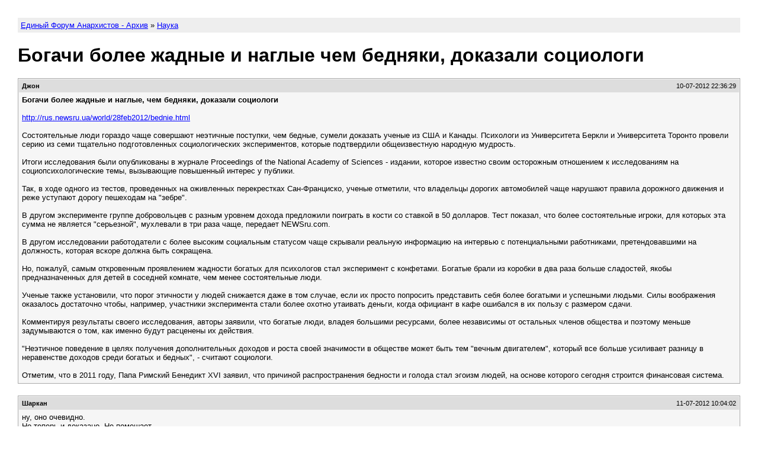

--- FILE ---
content_type: text/html; charset=utf-8
request_url: https://anarhia.club/forum/53/25899/bogaci-bolee-zadnye-i-naglye-cem-bednaki-dokazali-sociologi/
body_size: 5974
content:
<!DOCTYPE HTML PUBLIC "-//W3C//DTD HTML 4.01 Transitional//EN"
"http://www.w3.org/TR/html4/loose.dtd">
<html><head>
<meta charset="utf-8" />
<meta http-equiv="X-UA-Compatible" content="IE=edge"/>
<meta name="viewport" content="width=device-width, initial-scale=1"/>
<title>Богачи более жадные и наглые чем бедняки, доказали социологи - Единый Форум Анархистов - Архив</title>
<link rel="stylesheet" type="text/css" href="../../../topic.css"/>
</head><body>

<div class="breadcrumb">
	<p><a href="../../../">Единый Форум Анархистов - Архив</a> &raquo; <a href="../../">Наука</a></p>
</div>

<h1>Богачи более жадные и наглые чем бедняки, доказали социологи</h1>

<!-- Live forum:
	<a href="https://anarhia.club/forum/viewtopic.php?t=25899">https://anarhia.club/forum/viewtopic.php?t=25899</a>
-->

<div class="post" id="p344989">
	<div class="info">
		<p class="poster">Джон</p>
		<p class="dt">10-07-2012 22:36:29</p>
	</div>
	<div class="msg">
	<!-- BEGIN MESSAGE -->
	<div class="content">
<span style="font-weight: bold">Богачи более жадные и наглые, чем бедняки, доказали социологи</span><br><br><a href="https://anarhia.club/redirect.php?http://rus.newsru.ua/world/28feb2012/bednie.html" class="postlink" rel="nofollow" onclick="this.target='_blank';">http://rus.newsru.ua/world/28feb2012/bednie.html</a><br><br>Состоятельные люди гораздо чаще совершают неэтичные поступки, чем бедные, сумели доказать ученые из США и Канады. Психологи из Университета Беркли и Университета Торонто провели серию из семи тщательно подготовленных социологических экспериментов, которые подтвердили общеизвестную народную мудрость.<br><br>Итоги исследования были опубликованы в журнале Proceedings of the National Academy of Sciences - издании, которое известно своим осторожным отношением к исследованиям на социопсихологические темы, вызывающие повышенный интерес у публики.<br><br>Так, в ходе одного из тестов, проведенных на оживленных перекрестках Сан-Франциско, ученые отметили, что владельцы дорогих автомобилей чаще нарушают правила дорожного движения и реже уступают дорогу пешеходам на "зебре".<br><br>В другом эксперименте группе добровольцев с разным уровнем дохода предложили поиграть в кости со ставкой в 50 долларов. Тест показал, что более состоятельные игроки, для которых эта сумма не является "серьезной", мухлевали в три раза чаще, передает NEWSru.com.<br><br>В другом исследовании работодатели с более высоким социальным статусом чаще скрывали реальную информацию на интервью с потенциальными работниками, претендовавшими на должность, которая вскоре должна быть сокращена.<br><br>Но, пожалуй, самым откровенным проявлением жадности богатых для психологов стал эксперимент с конфетами. Богатые брали из коробки в два раза больше сладостей, якобы предназначенных для детей в соседней комнате, чем менее состоятельные люди.<br><br>Ученые также установили, что порог этичности у людей снижается даже в том случае, если их просто попросить представить себя более богатыми и успешными людьми. Силы воображения оказалось достаточно чтобы, например, участники эксперимента стали более охотно утаивать деньги, когда официант в кафе ошибался в их пользу с размером сдачи.<br><br>Комментируя результаты своего исследования, авторы заявили, что богатые люди, владея большими ресурсами, более независимы от остальных членов общества и поэтому меньше задумываются о том, как именно будут расценены их действия.<br><br>"Неэтичное поведение в целях получения дополнительных доходов и роста своей значимости в обществе может быть тем "вечным двигателем", который все больше усиливает разницу в неравенстве доходов среди богатых и бедных", - считают социологи.<br><br>Отметим, что в 2011 году, Папа Римский Бенедикт XVI заявил, что причиной распространения бедности и голода стал эгоизм людей, на основе которого сегодня строится финансовая система.</div>	<!-- END MESSAGE -->
	</div>
</div>
<div class="post" id="p345007">
	<div class="info">
		<p class="poster">Шаркан</p>
		<p class="dt">11-07-2012 10:04:02</p>
	</div>
	<div class="msg">
	<!-- BEGIN MESSAGE -->
	<div class="content">ну, оно очевидно.<br>Но теперь и доказано. Не помешает.<br><blockquote><div>
<cite>Джон писал(а):</cite>Бенедикт XVI заявил, что причиной распространения бедности и голода стал эгоизм людей</div></blockquote>
<br>какое меткое прозрение.<br>На логическое развитие тезиса у сабжа ума не хватило (или опомнился к чему приведет).<br>Эгоизм (некоторых) людей создал эгоистичную систему управления ресурсами (всякими), которая эгоизм поощряет и воспроизводит.<br>Даже исли создать некое "лекарство против жадности", залить его в пилюли (<span style="font-style: italic">да побольше мне выпишете, доктор, побольше!</span>) - система остается. И следуя ее правилам, неэгоисты будут снова поступать как эгоисты - автоматически.<br>Чтобы система перестала быть такой, ее надо разбрать к черту (и к Ватикану с Меккой и Константинополем), половину деталей выкинуть, часть переплавить, затем собрать нечто новое - менее громоздкое, более гибкое. В котором даже урожденный эгоист своей алчностью не мог ущемлять окружающих.</div>	<!-- END MESSAGE -->
	</div>
</div>
<div class="post" id="p345021">
	<div class="info">
		<p class="poster">Дмитрий Донецкий</p>
		<p class="dt">11-07-2012 17:09:48</p>
	</div>
	<div class="msg">
	<!-- BEGIN MESSAGE -->
	<div class="content">Здесь ещё один момент. Из личных наблюдений. Человек "с деньгами" не понимает собственной неэтичности. Подумаешь, конфетку взял, жалко что ли. Кому не хватит - всегда купит. Копейки же... И так во всём.<br><br>А что  у кого-то эти копейки могут быть последние, им в голову не приходит.<br><br>У учеников "элитной" киевской школы журналист расспрашивал о летних каникулах. Все провели на загранкурортах. Когда спросил одного "элитёныша", что тот думает о детях, вынужденных проводить каникулы в Украине, тот очень удивился: А я таких ни одного не знаю... Думаю, юное создание не выпендривалось. Оно действительно такое "неэтичное" с рождения.</div>	<!-- END MESSAGE -->
	</div>
</div>
<div class="post" id="p345026">
	<div class="info">
		<p class="poster">Smersh</p>
		<p class="dt">11-07-2012 18:32:46</p>
	</div>
	<div class="msg">
	<!-- BEGIN MESSAGE -->
	<div class="content">
<blockquote><div>
<cite>Шаркан писал(а):</cite>Эгоизм (некоторых) людей создал эгоистичную систему управления ресурсами (всякими), которая эгоизм поощряет и воспроизводит.</div></blockquote>
<br>Эгоизм часть человека. Интересно, что люди, вообще говоря, независимо друг от друга на разных континентах пришли к одной и той же модели организации общества - государству. Но ортоксальные анархисты вряд ли когда-либо сделают из этого правильные выводы.<br><blockquote><div>
<cite>Шаркан писал(а):</cite>Чтобы система перестала быть такой, ее надо разбрать к черту (и к Ватикану с Меккой и Константинополем), половину деталей выкинуть, часть переплавить, затем собрать нечто новое - менее громоздкое, более гибкое. В котором даже урожденный эгоист своей алчностью не мог ущемлять окружающих.</div></blockquote>
<br>Ключевые слова не столько "не мог", сколько "в том не было никакого смысла".</div>	<!-- END MESSAGE -->
	</div>
</div>
<div class="post" id="p345031">
	<div class="info">
		<p class="poster">Шаркан</p>
		<p class="dt">11-07-2012 18:53:26</p>
	</div>
	<div class="msg">
	<!-- BEGIN MESSAGE -->
	<div class="content">
<blockquote><div>
<cite>Smersh писал(а):</cite>Эгоизм часть человека</div></blockquote>
<br>как и альтруизм (следствие стадного инстинкта).<br><blockquote><div>
<cite>Smersh писал(а):</cite>Интересно, что люди, вообще говоря, независимо друг от друга на разных континентах пришли к одной и той же модели организации общества - государству</div></blockquote>
<br>исторически государство возникло в трех местах - Месопотамия (6 тыс лет назад), Китай (4 тыс), Мезоамерика (600 лет назад).<br>На основе чего? На основе масштабных ирригационных проектов ради повышения урожайности и прокормки увеличивающегося населения.<br>Все остальное - подражания (хотя есть сомнения насчет Египта - тоже около 6000 лет назад, что "самородное"), но в основном - завоевания (и навязывание модели).<br>Окончательно государственная форма утвердилась на всех континентах ЕДВА в конце 18-ого века. И снова не тотально везде даже сегодня.<br>Процесс далеко не естественный и далеко небезальтернативный.<br><blockquote><div>
<cite>Smersh писал(а):</cite>ортоксальные анархисты вряд ли когда-либо сделают из этого правильные выводы</div></blockquote>
<br>и каковы они?<br>что бесполезно бороться, надо реформировать и терпеливо ждать внезапного роста сознания населения?<br><blockquote><div>
<cite>Smersh писал(а):</cite>Ключевые слова не столько "не мог", сколько "в том не было никакого смысла".</div></blockquote>
<br>верно.<br><div style="margin:20px; margin-top:5px">
<div class="smallfont" style="margin-bottom:2px">
<b>Скрытый текст:</b> : <input type="button" value="Show" style="width:45px;font-size:10px;margin:0px;padding:0px;" onclick="if (this.parentNode.parentNode.getElementsByTagName('div')[1].getElementsByTagName('div')[0].style.display != '') { this.parentNode.parentNode.getElementsByTagName('div')[1].getElementsByTagName('div')[0].style.display = '';      this.innerText = ''; this.value = 'Hide'; } else { this.parentNode.parentNode.getElementsByTagName('div')[1].getElementsByTagName('div')[0].style.display = 'none'; this.innerText = ''; this.value = 'Show'; }">
</div>
<div class="alt2" style="margin: 0px; padding: 6px; border: 1px inset;">
<div style="display: none;">
Не все в тебе еще потеряно.<br>хз
</div>
</div>
</div>
</div>	<!-- END MESSAGE -->
	</div>
</div>
<div class="post" id="p345034">
	<div class="info">
		<p class="poster">Шаркан</p>
		<p class="dt">11-07-2012 18:59:49</p>
	</div>
	<div class="msg">
	<!-- BEGIN MESSAGE -->
	<div class="content">
<blockquote><div>
<cite>Smersh писал(а):</cite>Эгоизм </div></blockquote>
<br>здравомыслящий эгоист должен понимать, что если не делиться ничем ни с кем, то все необходимое потом приходится брать с боем.</div>	<!-- END MESSAGE -->
	</div>
</div>
<div class="post" id="p345035">
	<div class="info">
		<p class="poster">Smersh</p>
		<p class="dt">11-07-2012 19:00:45</p>
	</div>
	<div class="msg">
	<!-- BEGIN MESSAGE -->
	<div class="content">
<blockquote><div>
<cite>Шаркан писал(а):</cite>как и альтруизм (следствие стадного инстинкта).</div></blockquote>
<br>Естественно! Одно без другого не существует, и об этом стоило бы помнить. Системы апеллирующие исключительно к альтруизму и рациональности человека также нежизнеспособны, как и те, которые апеллируют исключительно к эгоизму и иррациональности.<br><blockquote><div>
<cite>Шаркан писал(а):</cite>Процесс далеко не естественный и далеко небезальтернативный.</div></blockquote>
<br>Независимо и в трёх местах возник, но один хуй - "неестественно". Естественно, естественно, чем дольше будете отрицать государство как эволюционный этап развития, тем дольше будете плавать в своём болоте.<br><blockquote><div>
<cite>Шаркан писал(а):</cite>что бесполезно бороться, надо реформировать и терпеливо ждать внезапного роста сознания населения?</div></blockquote>
<br>Я этого не говорил, а что я говорил, можно найти и прочитать внимательно.</div>	<!-- END MESSAGE -->
	</div>
</div>
<div class="post" id="p345036">
	<div class="info">
		<p class="poster">Smersh</p>
		<p class="dt">11-07-2012 19:01:11</p>
	</div>
	<div class="msg">
	<!-- BEGIN MESSAGE -->
	<div class="content">
<blockquote><div>
<cite>Шаркан писал(а):</cite>здравомыслящий эгоист должен понимать, что если не делиться ничем ни с кем, то все необходимое потом приходится брать с боем.</div></blockquote>
<br>Рациональные всегда!  <img src="../../../images/smilies/ag.gif" alt=":-)" title="Смех">
</div>	<!-- END MESSAGE -->
	</div>
</div>
<div class="post" id="p345039">
	<div class="info">
		<p class="poster">Шаркан</p>
		<p class="dt">11-07-2012 19:15:55</p>
	</div>
	<div class="msg">
	<!-- BEGIN MESSAGE -->
	<div class="content">
<blockquote><div>
<cite>Шаркан писал(а):</cite>Не все в тебе еще потеряно.<br>хз </div></blockquote>
<br>поспешил я с выводами.</div>	<!-- END MESSAGE -->
	</div>
</div>
<div class="post" id="p345041">
	<div class="info">
		<p class="poster">Шаркан</p>
		<p class="dt">11-07-2012 19:23:22</p>
	</div>
	<div class="msg">
	<!-- BEGIN MESSAGE -->
	<div class="content">
<blockquote><div>
<cite>Smersh писал(а):</cite>чем дольше будете отрицать государство как эволюционный этап развития, тем дольше будете плавать в своём болоте</div></blockquote>
<br>отрадно то, что ты уже говоришь "вы".<br>Скоро совсем осознание проклюнется, что с анархистами тебе не по пути.<blockquote><div>
<cite>Smersh писал(а):</cite>что я говорил, можно найти и прочитать внимательно</div></blockquote>
<br>то было, сейчас у тебя "эволюция" произошла явно.<br><blockquote><div>
<cite>Smersh писал(а):</cite>чем дольше будете отрицать государство как эволюционный этап развития</div></blockquote>
<br>а кто отрицает-то как раз ЭТО? Проспись.</div>	<!-- END MESSAGE -->
	</div>
</div>
<div class="post" id="p345084">
	<div class="info">
		<p class="poster">Рабочий</p>
		<p class="dt">12-07-2012 16:53:08</p>
	</div>
	<div class="msg">
	<!-- BEGIN MESSAGE -->
	<div class="content">
<!-- m --><a class="postlink" href="https://anarhia.club/redirect.php?http://science.compulenta.ru/693695/" rel="nofollow" onclick="this.target='_blank';">http://science.compulenta.ru/693695/</a><!-- m --> <br>Вот вам еще одно доказательство, которое никто и не требовал.....</div>	<!-- END MESSAGE -->
	</div>
</div>
<div class="post" id="p345280">
	<div class="info">
		<p class="poster">Smersh</p>
		<p class="dt">16-07-2012 06:50:11</p>
	</div>
	<div class="msg">
	<!-- BEGIN MESSAGE -->
	<div class="content">
<blockquote><div>
<cite>Шаркан писал(а):</cite>Скоро совсем осознание проклюнется, что с анархистами тебе не по пути.</div></blockquote>
<br><span style="font-weight: bold">Шаркан</span>, это очень удобная формула, кто со мной не согласен - тот агент ЦРУ, М-6 и МАССАДа, короче "иностранный агент". Только вот приличествует такая формула верующим фанатикам неспособным воспринимать чужую точку зрения. Ты по-видимому к ним относишься.<br><blockquote><div>
<cite>Шаркан писал(а):</cite>Проспись.</div></blockquote>
<br>Отсоси.</div>	<!-- END MESSAGE -->
	</div>
</div>
<div class="post" id="p345288">
	<div class="info">
		<p class="poster">band</p>
		<p class="dt">16-07-2012 11:15:25</p>
	</div>
	<div class="msg">
	<!-- BEGIN MESSAGE -->
	<div class="content">
<blockquote><div>
<cite>Smersh писал(а):</cite>Эгоизм часть человека. Интересно, что люди, вообще говоря, независимо друг от друга на разных континентах пришли к одной и той же модели организации общества - государству. </div></blockquote> типа приходят к тебе люди и говорят что все вокруг принадлежит царю и отныне ты будешь работать на них во благо его превосходительства. ты эгоистично соглашаешься и появляется государство. в другом месте этих людей какие-то альтруисты сажают на колья вдоль дороги и государства не появляется, никакой эволюции не происходит.  <img src="../../../images/smilies/ag.gif" alt=":-)" title="Смех">
</div>	<!-- END MESSAGE -->
	</div>
</div>
<footer>
<!-- This will be appended to each topic. You can use it to add links at the end
of each topic page. --></footer>
</body></html>
